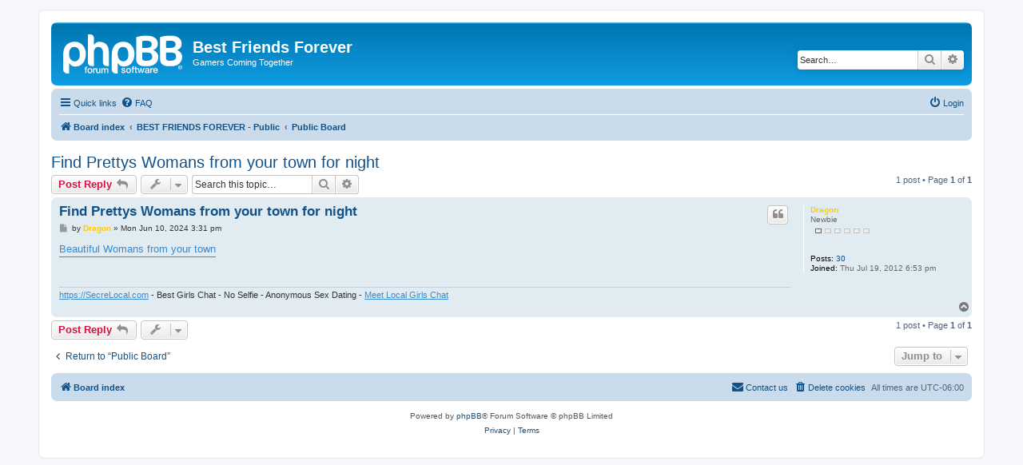

--- FILE ---
content_type: text/html; charset=UTF-8
request_url: http://www.bestfriendsforever.ws/forum/viewtopic.php?f=1&p=81131&sid=3a4e81275bb8f3e8ec2b540cc50cedae
body_size: 5126
content:
<!DOCTYPE html>
<html dir="ltr" lang="en-gb">
<head>
<meta charset="utf-8" />
<meta http-equiv="X-UA-Compatible" content="IE=edge">
<meta name="viewport" content="width=device-width, initial-scale=1" />

<title>Find Prettys Womans from your town for night - Best Friends Forever</title>


	<link rel="canonical" href="http://www.bestfriendsforever.ws/forum/viewtopic.php?t=15897">

<!--
	phpBB style name: prosilver
	Based on style:   prosilver (this is the default phpBB3 style)
	Original author:  Tom Beddard ( http://www.subBlue.com/ )
	Modified by:
-->

<link href="./assets/css/font-awesome.min.css?assets_version=9" rel="stylesheet">
<link href="./styles/prosilver/theme/stylesheet.css?assets_version=9" rel="stylesheet">
<link href="./styles/prosilver/theme/en/stylesheet.css?assets_version=9" rel="stylesheet">




<!--[if lte IE 9]>
	<link href="./styles/prosilver/theme/tweaks.css?assets_version=9" rel="stylesheet">
<![endif]-->





</head>
<body id="phpbb" class="nojs notouch section-viewtopic ltr ">


<div id="wrap" class="wrap">
	<a id="top" class="top-anchor" accesskey="t"></a>
	<div id="page-header">
		<div class="headerbar" role="banner">
					<div class="inner">

			<div id="site-description" class="site-description">
		<a id="logo" class="logo" href="./index.php?sid=d8d2d85005a3bf7d54ca3c9001295457" title="Board index">
					<span class="site_logo"></span>
				</a>
				<h1>Best Friends Forever</h1>
				<p>Gamers Coming Together</p>
				<p class="skiplink"><a href="#start_here">Skip to content</a></p>
			</div>

									<div id="search-box" class="search-box search-header" role="search">
				<form action="./search.php?sid=d8d2d85005a3bf7d54ca3c9001295457" method="get" id="search">
				<fieldset>
					<input name="keywords" id="keywords" type="search" maxlength="128" title="Search for keywords" class="inputbox search tiny" size="20" value="" placeholder="Search…" />
					<button class="button button-search" type="submit" title="Search">
						<i class="icon fa-search fa-fw" aria-hidden="true"></i><span class="sr-only">Search</span>
					</button>
					<a href="./search.php?sid=d8d2d85005a3bf7d54ca3c9001295457" class="button button-search-end" title="Advanced search">
						<i class="icon fa-cog fa-fw" aria-hidden="true"></i><span class="sr-only">Advanced search</span>
					</a>
					<input type="hidden" name="sid" value="d8d2d85005a3bf7d54ca3c9001295457" />

				</fieldset>
				</form>
			</div>
						
			</div>
					</div>
				<div class="navbar" role="navigation">
	<div class="inner">

	<ul id="nav-main" class="nav-main linklist" role="menubar">

		<li id="quick-links" class="quick-links dropdown-container responsive-menu" data-skip-responsive="true">
			<a href="#" class="dropdown-trigger">
				<i class="icon fa-bars fa-fw" aria-hidden="true"></i><span>Quick links</span>
			</a>
			<div class="dropdown">
				<div class="pointer"><div class="pointer-inner"></div></div>
				<ul class="dropdown-contents" role="menu">
					
											<li class="separator"></li>
																									<li>
								<a href="./search.php?search_id=unanswered&amp;sid=d8d2d85005a3bf7d54ca3c9001295457" role="menuitem">
									<i class="icon fa-file-o fa-fw icon-gray" aria-hidden="true"></i><span>Unanswered topics</span>
								</a>
							</li>
							<li>
								<a href="./search.php?search_id=active_topics&amp;sid=d8d2d85005a3bf7d54ca3c9001295457" role="menuitem">
									<i class="icon fa-file-o fa-fw icon-blue" aria-hidden="true"></i><span>Active topics</span>
								</a>
							</li>
							<li class="separator"></li>
							<li>
								<a href="./search.php?sid=d8d2d85005a3bf7d54ca3c9001295457" role="menuitem">
									<i class="icon fa-search fa-fw" aria-hidden="true"></i><span>Search</span>
								</a>
							</li>
					
										<li class="separator"></li>

									</ul>
			</div>
		</li>

				<li data-skip-responsive="true">
			<a href="/forum/app.php/help/faq?sid=d8d2d85005a3bf7d54ca3c9001295457" rel="help" title="Frequently Asked Questions" role="menuitem">
				<i class="icon fa-question-circle fa-fw" aria-hidden="true"></i><span>FAQ</span>
			</a>
		</li>
						
			<li class="rightside"  data-skip-responsive="true">
			<a href="./ucp.php?mode=login&amp;redirect=viewtopic.php%3Ff%3D1%26p%3D81131&amp;sid=d8d2d85005a3bf7d54ca3c9001295457" title="Login" accesskey="x" role="menuitem">
				<i class="icon fa-power-off fa-fw" aria-hidden="true"></i><span>Login</span>
			</a>
		</li>
						</ul>

	<ul id="nav-breadcrumbs" class="nav-breadcrumbs linklist navlinks" role="menubar">
				
		
		<li class="breadcrumbs" itemscope itemtype="https://schema.org/BreadcrumbList">

			
							<span class="crumb" itemtype="https://schema.org/ListItem" itemprop="itemListElement" itemscope><a itemprop="item" href="./index.php?sid=d8d2d85005a3bf7d54ca3c9001295457" accesskey="h" data-navbar-reference="index"><i class="icon fa-home fa-fw"></i><span itemprop="name">Board index</span></a><meta itemprop="position" content="1" /></span>

											
								<span class="crumb" itemtype="https://schema.org/ListItem" itemprop="itemListElement" itemscope data-forum-id="21"><a itemprop="item" href="./viewforum.php?f=21&amp;sid=d8d2d85005a3bf7d54ca3c9001295457"><span itemprop="name">BEST FRIENDS FOREVER - Public</span></a><meta itemprop="position" content="2" /></span>
															
								<span class="crumb" itemtype="https://schema.org/ListItem" itemprop="itemListElement" itemscope data-forum-id="1"><a itemprop="item" href="./viewforum.php?f=1&amp;sid=d8d2d85005a3bf7d54ca3c9001295457"><span itemprop="name">Public Board</span></a><meta itemprop="position" content="3" /></span>
							
					</li>

		
					<li class="rightside responsive-search">
				<a href="./search.php?sid=d8d2d85005a3bf7d54ca3c9001295457" title="View the advanced search options" role="menuitem">
					<i class="icon fa-search fa-fw" aria-hidden="true"></i><span class="sr-only">Search</span>
				</a>
			</li>
			</ul>

	</div>
</div>
	</div>

	
	<a id="start_here" class="anchor"></a>
	<div id="page-body" class="page-body" role="main">
		
		
<h2 class="topic-title"><a href="./viewtopic.php?f=1&amp;t=15897&amp;sid=d8d2d85005a3bf7d54ca3c9001295457">Find Prettys Womans from your town for night</a></h2>
<!-- NOTE: remove the style="display: none" when you want to have the forum description on the topic body -->



<div class="action-bar bar-top">
	
			<a href="./posting.php?mode=reply&amp;f=1&amp;t=15897&amp;sid=d8d2d85005a3bf7d54ca3c9001295457" class="button" title="Post a reply">
							<span>Post Reply</span> <i class="icon fa-reply fa-fw" aria-hidden="true"></i>
					</a>
	
			<div class="dropdown-container dropdown-button-control topic-tools">
		<span title="Topic tools" class="button button-secondary dropdown-trigger dropdown-select">
			<i class="icon fa-wrench fa-fw" aria-hidden="true"></i>
			<span class="caret"><i class="icon fa-sort-down fa-fw" aria-hidden="true"></i></span>
		</span>
		<div class="dropdown">
			<div class="pointer"><div class="pointer-inner"></div></div>
			<ul class="dropdown-contents">
																												<li>
					<a href="./viewtopic.php?f=1&amp;t=15897&amp;sid=d8d2d85005a3bf7d54ca3c9001295457&amp;view=print" title="Print view" accesskey="p">
						<i class="icon fa-print fa-fw" aria-hidden="true"></i><span>Print view</span>
					</a>
				</li>
											</ul>
		</div>
	</div>
	
			<div class="search-box" role="search">
			<form method="get" id="topic-search" action="./search.php?sid=d8d2d85005a3bf7d54ca3c9001295457">
			<fieldset>
				<input class="inputbox search tiny"  type="search" name="keywords" id="search_keywords" size="20" placeholder="Search this topic…" />
				<button class="button button-search" type="submit" title="Search">
					<i class="icon fa-search fa-fw" aria-hidden="true"></i><span class="sr-only">Search</span>
				</button>
				<a href="./search.php?sid=d8d2d85005a3bf7d54ca3c9001295457" class="button button-search-end" title="Advanced search">
					<i class="icon fa-cog fa-fw" aria-hidden="true"></i><span class="sr-only">Advanced search</span>
				</a>
				<input type="hidden" name="t" value="15897" />
<input type="hidden" name="sf" value="msgonly" />
<input type="hidden" name="sid" value="d8d2d85005a3bf7d54ca3c9001295457" />

			</fieldset>
			</form>
		</div>
	
			<div class="pagination">
			1 post
							&bull; Page <strong>1</strong> of <strong>1</strong>
					</div>
		</div>




			<div id="p81131" class="post has-profile bg2">
		<div class="inner">

		<dl class="postprofile" id="profile81131">
			<dt class="has-profile-rank no-avatar">
				<div class="avatar-container">
																			</div>
								<a href="./memberlist.php?mode=viewprofile&amp;u=323&amp;sid=d8d2d85005a3bf7d54ca3c9001295457" style="color: #FFCC00;" class="username-coloured">Dragon</a>							</dt>

						<dd class="profile-rank">Newbie<br /><img src="./images/ranks/1star.gif" alt="Newbie" title="Newbie" /></dd>			
		<dd class="profile-posts"><strong>Posts:</strong> <a href="./search.php?author_id=323&amp;sr=posts&amp;sid=d8d2d85005a3bf7d54ca3c9001295457">30</a></dd>		<dd class="profile-joined"><strong>Joined:</strong> Thu Jul 19, 2012 6:53 pm</dd>		
		
						
						
		</dl>

		<div class="postbody">
						<div id="post_content81131">

					<h3 class="first">
						<a href="./viewtopic.php?p=81131&amp;sid=d8d2d85005a3bf7d54ca3c9001295457#p81131">Find Prettys Womans from your town for night</a>
		</h3>

													<ul class="post-buttons">
																																									<li>
							<a href="./posting.php?mode=quote&amp;f=1&amp;p=81131&amp;sid=d8d2d85005a3bf7d54ca3c9001295457" title="Reply with quote" class="button button-icon-only">
								<i class="icon fa-quote-left fa-fw" aria-hidden="true"></i><span class="sr-only">Quote</span>
							</a>
						</li>
														</ul>
							
						<p class="author">
									<a class="unread" href="./viewtopic.php?p=81131&amp;sid=d8d2d85005a3bf7d54ca3c9001295457#p81131" title="Post">
						<i class="icon fa-file fa-fw icon-lightgray icon-md" aria-hidden="true"></i><span class="sr-only">Post</span>
					</a>
								<span class="responsive-hide">by <strong><a href="./memberlist.php?mode=viewprofile&amp;u=323&amp;sid=d8d2d85005a3bf7d54ca3c9001295457" style="color: #FFCC00;" class="username-coloured">Dragon</a></strong> &raquo; </span><time datetime="2024-06-10T21:31:10+00:00">Mon Jun 10, 2024 3:31 pm</time>
			</p>
			
			
			
			<div class="content"><a href="https://matchnow.info" class="postlink">Beautiful Womans from your town</a></div>

			
			
									
									<div id="sig81131" class="signature"><a href="https://SecreLocal.com" class="postlink">https://SecreLocal.com</a> - Best Girls Chat - No Selfie - Anonymous Sex Dating - <a href="https://SecreLocal.com/girls.html" class="postlink">  Meet Local Girls Chat </a></div>
						</div>

		</div>

				<div class="back2top">
						<a href="#top" class="top" title="Top">
				<i class="icon fa-chevron-circle-up fa-fw icon-gray" aria-hidden="true"></i>
				<span class="sr-only">Top</span>
			</a>
					</div>
		
		</div>
	</div>

	

	<div class="action-bar bar-bottom">
	
			<a href="./posting.php?mode=reply&amp;f=1&amp;t=15897&amp;sid=d8d2d85005a3bf7d54ca3c9001295457" class="button" title="Post a reply">
							<span>Post Reply</span> <i class="icon fa-reply fa-fw" aria-hidden="true"></i>
					</a>
		
		<div class="dropdown-container dropdown-button-control topic-tools">
		<span title="Topic tools" class="button button-secondary dropdown-trigger dropdown-select">
			<i class="icon fa-wrench fa-fw" aria-hidden="true"></i>
			<span class="caret"><i class="icon fa-sort-down fa-fw" aria-hidden="true"></i></span>
		</span>
		<div class="dropdown">
			<div class="pointer"><div class="pointer-inner"></div></div>
			<ul class="dropdown-contents">
																												<li>
					<a href="./viewtopic.php?f=1&amp;t=15897&amp;sid=d8d2d85005a3bf7d54ca3c9001295457&amp;view=print" title="Print view" accesskey="p">
						<i class="icon fa-print fa-fw" aria-hidden="true"></i><span>Print view</span>
					</a>
				</li>
											</ul>
		</div>
	</div>

	
	
	
			<div class="pagination">
			1 post
							&bull; Page <strong>1</strong> of <strong>1</strong>
					</div>
	</div>


<div class="action-bar actions-jump">
		<p class="jumpbox-return">
		<a href="./viewforum.php?f=1&amp;sid=d8d2d85005a3bf7d54ca3c9001295457" class="left-box arrow-left" accesskey="r">
			<i class="icon fa-angle-left fa-fw icon-black" aria-hidden="true"></i><span>Return to “Public Board”</span>
		</a>
	</p>
	
		<div class="jumpbox dropdown-container dropdown-container-right dropdown-up dropdown-left dropdown-button-control" id="jumpbox">
			<span title="Jump to" class="button button-secondary dropdown-trigger dropdown-select">
				<span>Jump to</span>
				<span class="caret"><i class="icon fa-sort-down fa-fw" aria-hidden="true"></i></span>
			</span>
		<div class="dropdown">
			<div class="pointer"><div class="pointer-inner"></div></div>
			<ul class="dropdown-contents">
																				<li><a href="./viewforum.php?f=21&amp;sid=d8d2d85005a3bf7d54ca3c9001295457" class="jumpbox-cat-link"> <span> BEST FRIENDS FOREVER - Public</span></a></li>
																<li><a href="./viewforum.php?f=1&amp;sid=d8d2d85005a3bf7d54ca3c9001295457" class="jumpbox-sub-link"><span class="spacer"></span> <span>&#8627; &nbsp; Public Board</span></a></li>
																<li><a href="./viewforum.php?f=4&amp;sid=d8d2d85005a3bf7d54ca3c9001295457" class="jumpbox-sub-link"><span class="spacer"></span> <span>&#8627; &nbsp; Apply to Join ßff</span></a></li>
																<li><a href="./viewforum.php?f=5&amp;sid=d8d2d85005a3bf7d54ca3c9001295457" class="jumpbox-sub-link"><span class="spacer"></span> <span>&#8627; &nbsp; Suggestions</span></a></li>
																<li><a href="./viewforum.php?f=6&amp;sid=d8d2d85005a3bf7d54ca3c9001295457" class="jumpbox-sub-link"><span class="spacer"></span> <span>&#8627; &nbsp; If you get banned...</span></a></li>
																<li><a href="./viewforum.php?f=7&amp;sid=d8d2d85005a3bf7d54ca3c9001295457" class="jumpbox-sub-link"><span class="spacer"></span> <span>&#8627; &nbsp; Media</span></a></li>
																<li><a href="./viewforum.php?f=22&amp;sid=d8d2d85005a3bf7d54ca3c9001295457" class="jumpbox-cat-link"> <span> BFF REGIONAL FORUM</span></a></li>
																<li><a href="./viewforum.php?f=12&amp;sid=d8d2d85005a3bf7d54ca3c9001295457" class="jumpbox-sub-link"><span class="spacer"></span> <span>&#8627; &nbsp; Northeast</span></a></li>
																<li><a href="./viewforum.php?f=15&amp;sid=d8d2d85005a3bf7d54ca3c9001295457" class="jumpbox-sub-link"><span class="spacer"></span> <span>&#8627; &nbsp; Southeast</span></a></li>
																<li><a href="./viewforum.php?f=13&amp;sid=d8d2d85005a3bf7d54ca3c9001295457" class="jumpbox-sub-link"><span class="spacer"></span> <span>&#8627; &nbsp; Midwest/Plains</span></a></li>
																<li><a href="./viewforum.php?f=14&amp;sid=d8d2d85005a3bf7d54ca3c9001295457" class="jumpbox-sub-link"><span class="spacer"></span> <span>&#8627; &nbsp; South</span></a></li>
																<li><a href="./viewforum.php?f=16&amp;sid=d8d2d85005a3bf7d54ca3c9001295457" class="jumpbox-sub-link"><span class="spacer"></span> <span>&#8627; &nbsp; Northwest</span></a></li>
																<li><a href="./viewforum.php?f=17&amp;sid=d8d2d85005a3bf7d54ca3c9001295457" class="jumpbox-sub-link"><span class="spacer"></span> <span>&#8627; &nbsp; Southwest</span></a></li>
																<li><a href="./viewforum.php?f=18&amp;sid=d8d2d85005a3bf7d54ca3c9001295457" class="jumpbox-sub-link"><span class="spacer"></span> <span>&#8627; &nbsp; Pacific</span></a></li>
																<li><a href="./viewforum.php?f=19&amp;sid=d8d2d85005a3bf7d54ca3c9001295457" class="jumpbox-sub-link"><span class="spacer"></span> <span>&#8627; &nbsp; Canada</span></a></li>
																<li><a href="./viewforum.php?f=20&amp;sid=d8d2d85005a3bf7d54ca3c9001295457" class="jumpbox-sub-link"><span class="spacer"></span> <span>&#8627; &nbsp; International</span></a></li>
																<li><a href="./viewforum.php?f=24&amp;sid=d8d2d85005a3bf7d54ca3c9001295457" class="jumpbox-cat-link"> <span> GAMING</span></a></li>
																<li><a href="./viewforum.php?f=8&amp;sid=d8d2d85005a3bf7d54ca3c9001295457" class="jumpbox-sub-link"><span class="spacer"></span> <span>&#8627; &nbsp; PC</span></a></li>
																<li><a href="./viewforum.php?f=9&amp;sid=d8d2d85005a3bf7d54ca3c9001295457" class="jumpbox-sub-link"><span class="spacer"></span> <span>&#8627; &nbsp; PlayStation</span></a></li>
																<li><a href="./viewforum.php?f=10&amp;sid=d8d2d85005a3bf7d54ca3c9001295457" class="jumpbox-sub-link"><span class="spacer"></span> <span>&#8627; &nbsp; XBox</span></a></li>
																<li><a href="./viewforum.php?f=11&amp;sid=d8d2d85005a3bf7d54ca3c9001295457" class="jumpbox-sub-link"><span class="spacer"></span> <span>&#8627; &nbsp; Wii</span></a></li>
											</ul>
		</div>
	</div>

	</div>



			</div>


<div id="page-footer" class="page-footer" role="contentinfo">
	<div class="navbar" role="navigation">
	<div class="inner">

	<ul id="nav-footer" class="nav-footer linklist" role="menubar">
		<li class="breadcrumbs">
									<span class="crumb"><a href="./index.php?sid=d8d2d85005a3bf7d54ca3c9001295457" data-navbar-reference="index"><i class="icon fa-home fa-fw" aria-hidden="true"></i><span>Board index</span></a></span>					</li>
		
				<li class="rightside">All times are <span title="UTC-6">UTC-06:00</span></li>
							<li class="rightside">
				<a href="./ucp.php?mode=delete_cookies&amp;sid=d8d2d85005a3bf7d54ca3c9001295457" data-ajax="true" data-refresh="true" role="menuitem">
					<i class="icon fa-trash fa-fw" aria-hidden="true"></i><span>Delete cookies</span>
				</a>
			</li>
																<li class="rightside" data-last-responsive="true">
				<a href="./memberlist.php?mode=contactadmin&amp;sid=d8d2d85005a3bf7d54ca3c9001295457" role="menuitem">
					<i class="icon fa-envelope fa-fw" aria-hidden="true"></i><span>Contact us</span>
				</a>
			</li>
			</ul>

	</div>
</div>

	<div class="copyright">
				<p class="footer-row">
			<span class="footer-copyright">Powered by <a href="https://www.phpbb.com/">phpBB</a>&reg; Forum Software &copy; phpBB Limited</span>
		</p>
						<p class="footer-row" role="menu">
			<a class="footer-link" href="./ucp.php?mode=privacy&amp;sid=d8d2d85005a3bf7d54ca3c9001295457" title="Privacy" role="menuitem">
				<span class="footer-link-text">Privacy</span>
			</a>
			|
			<a class="footer-link" href="./ucp.php?mode=terms&amp;sid=d8d2d85005a3bf7d54ca3c9001295457" title="Terms" role="menuitem">
				<span class="footer-link-text">Terms</span>
			</a>
		</p>
					</div>

	<div id="darkenwrapper" class="darkenwrapper" data-ajax-error-title="AJAX error" data-ajax-error-text="Something went wrong when processing your request." data-ajax-error-text-abort="User aborted request." data-ajax-error-text-timeout="Your request timed out; please try again." data-ajax-error-text-parsererror="Something went wrong with the request and the server returned an invalid reply.">
		<div id="darken" class="darken">&nbsp;</div>
	</div>

	<div id="phpbb_alert" class="phpbb_alert" data-l-err="Error" data-l-timeout-processing-req="Request timed out.">
		<a href="#" class="alert_close">
			<i class="icon fa-times-circle fa-fw" aria-hidden="true"></i>
		</a>
		<h3 class="alert_title">&nbsp;</h3><p class="alert_text"></p>
	</div>
	<div id="phpbb_confirm" class="phpbb_alert">
		<a href="#" class="alert_close">
			<i class="icon fa-times-circle fa-fw" aria-hidden="true"></i>
		</a>
		<div class="alert_text"></div>
	</div>
</div>

</div>

<div>
	<a id="bottom" class="anchor" accesskey="z"></a>
	</div>

<script src="./assets/javascript/jquery-3.5.1.min.js?assets_version=9"></script>
<script src="./assets/javascript/core.js?assets_version=9"></script>



<script src="./styles/prosilver/template/forum_fn.js?assets_version=9"></script>
<script src="./styles/prosilver/template/ajax.js?assets_version=9"></script>



</body>
</html>
